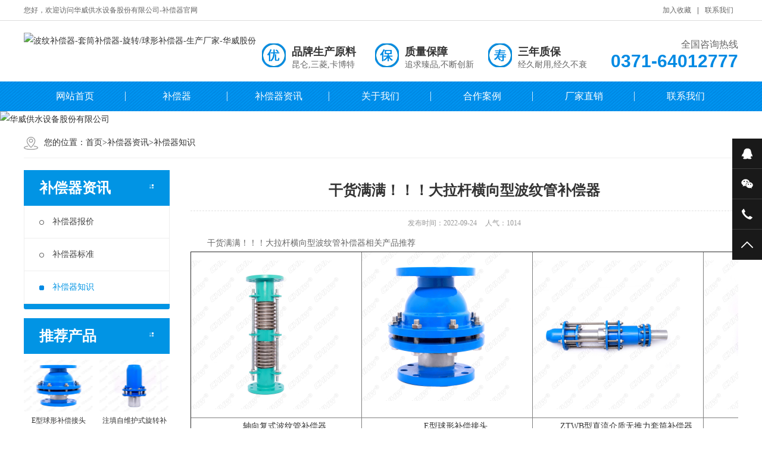

--- FILE ---
content_type: text/html; charset=utf-8
request_url: https://www.bcqi.net/buchangqi/zhishi/463.html
body_size: 5966
content:
<!DOCTYPE html PUBLIC "-//W3C//DTD XHTML 1.0 Transitional//EN" "http://www.w3.org/TR/xhtml1/DTD/xhtml1-transitional.dtd">
<html xmlns="http://www.w3.org/1999/xhtml">
<head>
<meta http-equiv="Content-Type" content="text/html; charset=utf-8" />
<title>干货满满！！！大拉杆横向型波纹管补偿器</title>
<meta name="keywords" content="CHHW波纹管补偿器,直埋式波纹管补偿器,CHHW套筒补偿器,CHHW补偿器,轴向复式波纹管补偿器,E型球形补偿接头,直流介质无推力套筒补偿器,注填自维护式旋转补偿器,304不锈钢沟槽式波纹管补偿器,沟槽式波纹管补偿器">
<meta name="description" content="大拉杆横向型波补偿器（又称复式拉杆）是由两个相同的波纹管及端管、端板和拉杆组成的挠性部件，经过波纹管的角偏转可吸收管道单平面或多平面的横向移位。4根长拉杆能接受内压推力和其它附加外力的作用，拉杆两端的螺丝安装前大拉杆是松动的">
<meta name="viewport" content="width=1380">
<link href="/pc/css/aos.css" rel="stylesheet">
<link href="/pc/css/style.css" rel="stylesheet">
<link href="/pc/css/page.css" rel="stylesheet">
<link href="/pc/css/common.css" rel="stylesheet">
<script src="/pc/js/jquery.js"></script>
<script src="/pc/js/jquery.SuperSlide.2.1.1.js"></script>
<script src="/pc/js/common.js"></script>
</head>
<body>
<!--顶部开始-->
<div class="header_main" aos="fade-down" aos-easing="ease" aos-duration="700">
  <div class="header w1200 clearfix">
    <ul class="ksdh fr">
      <li><a href="javascript:;" class="addFavo">加入收藏</a></li>
      <li class="split"></li>
      <li><a href="{aspcms:type sort=7}[type:link]{/aspcms:type}" title="联系我们">联系我们</a></li>
    </ul>
    <span class="huany">您好，欢迎访问华威供水设备股份有限公司-补偿器官网</span></div>
</div>
<!--顶部结束--> 

<!--页头开始-->
<div class="top_main">
  <div class="top w1200 clearfix"> <a class="logo fl" href="/" title="波纹补偿器-套筒补偿器-旋转/球形补偿器-生产厂家-华威股份" aos="fade-down" aos-easing="ease" aos-duration="700"> <img src="/static/upload/image/20211112/1636699096744758.png" alt="波纹补偿器-套筒补偿器-旋转/球形补偿器-生产厂家-华威股份"></a>
    <div class="toprig fr">
      <div class="item it1 fl" aos="fade-left" aos-easing="ease" aos-duration="700" aos-delay="100"><span class="icon"></span>
        <h3>品牌生产原料</h3>
        <p>昆仑,三菱,卡博特</p>
      </div>
      <div class="item it2 fl" aos="fade-left" aos-easing="ease" aos-duration="700" aos-delay="200"><span class="icon"></span>
        <h3>质量保障</h3>
        <p>追求臻品,不断创新</p>
      </div>
      <div class="item it3 fl" aos="fade-left" aos-easing="ease" aos-duration="700" aos-delay="300"><span class="icon"></span>
        <h3>三年质保</h3>
        <p>经久耐用,经久不衰</p>
      </div>
      <div class="item it4 fr" aos="fade-left" aos-easing="ease" aos-duration="700" aos-delay="400"> <i>全国咨询热线</i>
        <h4 class="tel">0371-64012777</h4>
      </div>
    </div>
  </div>
</div>
<!--页头结束--> 

<!--导航开始-->
<div class="nav_main" aos="fade-down" aos-easing="ease" aos-duration="700">
  <div id="nav" class="w1200">
    <ul class="navlist clearfix">
      <li  ><a href="/"  title="网站首页">网站首页</a></li>
      
      <li ><a href="/bcq/" title="补偿器">补偿器</a>
        <div class="subnav">  <a href="/bcq/bw/" title="波纹补偿器">波纹补偿器</a>  <a href="/bcq/tt/" title="套筒补偿器">套筒补偿器</a>  <a href="/bcq/xz/" title="旋转补偿器">旋转补偿器</a>  <a href="/bcq/qx/" title="球形补偿器">球形补偿器</a>  <a href="/bcq/sf/" title="四氟补偿器">四氟补偿器</a>  <a href="/bcq/bwg/" title="通用波纹管">通用波纹管</a>  </div>
      </li>
      
      <li ><a href="/buchangqi/" title="补偿器资讯">补偿器资讯</a>
        <div class="subnav">  <a href="/buchangqi/baojia/" title="补偿器报价">补偿器报价</a>  <a href="/buchangqi/biaozhun/" title="补偿器标准">补偿器标准</a>  <a href="/buchangqi/zhishi/" title="补偿器知识">补偿器知识</a>  </div>
      </li>
      
      <li ><a href="/about/" title="关于我们">关于我们</a>
        <div class="subnav">  <a href="/jianjie/" title="企业简介">企业简介</a>  <a href="/culture/" title="企业文化">企业文化</a>  </div>
      </li>
      
      <li ><a href="/case/" title="合作案例">合作案例</a>
        <div class="subnav">  </div>
      </li>
      
      <li ><a href="/cjzx/" title="厂家直销">厂家直销</a>
        <div class="subnav">  </div>
      </li>
      
      <li ><a href="/contact/" title="联系我们">联系我们</a>
        <div class="subnav">  <a href="/liuyan/" title="在线留言">在线留言</a>  </div>
      </li>
      
    </ul>
  </div>
</div>
<!--导航结束--> 

<!--内页大图开始--> 
<div class="nybanner" aos="fade-up" aos-easing="ease" aos-duration="700">
<img src="/static/upload/image/20211110/1636528926163555.jpg" alt="华威供水设备股份有限公司"/>

</div> 
<!--内页大图结束-->
<div class="submian">
  <div class="w1200 clearfix">
    <div class="sobtitle"><em class="home"></em>您的位置：<a href="/">首页</a>><a href="/buchangqi/">补偿器资讯</a>><a href="/buchangqi/zhishi/">补偿器知识</a></div>
    <div class="subleft fl"> 
  <!--栏目分类开始-->
  <div class="lefta bor9">
    <div class="title"><i class="icon"></i>
      <h2>补偿器资讯</h2>
    </div>
    <div class="comt">
      <ul class="list clearfix">
        
        <li  ><a href="/buchangqi/baojia/" title="补偿器报价" class="ita"><em></em>补偿器报价</a></li>
        
        <li  ><a href="/buchangqi/biaozhun/" title="补偿器标准" class="ita"><em></em>补偿器标准</a></li>
        
        <li   class="hover" ><a href="/buchangqi/zhishi/" title="补偿器知识" class="ita"><em></em>补偿器知识</a></li>
        
      </ul>
    </div>
  </div>
  <!--栏目分类结束--> 
  
  <!--推荐产品开始-->
  <div class="leftnews bor9">
    <div class="title"><i class="icon"></i>
      <h2>推荐产品</h2>
    </div>
    <div class="leftprocomt clearfix">
      <ul>
        
        <li  > <a href="/bcq/qx/120.html" title="E型球形补偿接头"> <img src="/imgs/bcq/E-The compensation joint1.JPG" alt="E型球形补偿接头">
          <p >E型球形补偿接头</p>
          </a> </li>
        
        <li  style="margin-right: 0;" > <a href="/bcq/xz/119.html" title="注填自维护式旋转补偿器"> <img src="/imgs/bcq/zts1.JPG" alt="注填自维护式旋转补偿器">
          <p >注填自维护式旋转补偿器</p>
          </a> </li>
        
        <li  > <a href="/bcq/tt/118.html" title="ZTWB型直流介质无推力套筒补偿器"> <img src="/imgs/bcq/ZTWB(1).JPG" alt="ZTWB型直流介质无推力套筒补偿器">
          <p >ZTWB型直流介质无推力套筒补偿器</p>
          </a> </li>
        
        <li  style="margin-right: 0;" > <a href="/bcq/sf/128.html" title="衬四氟JDZ型通用波纹管补偿器"> <img src="/imgs/bcq/bowenguan.jpg" alt="衬四氟JDZ型通用波纹管补偿器">
          <p >衬四氟JDZ型通用波纹管补偿器</p>
          </a> </li>
        
      </ul>
    </div>
  </div>
  <!--推荐产品结束--> 
  
  <!--联系我们开始-->
  <div class="leftnews bor9">
    <div class="title"><i class="icon"></i>
      <h2>联系我们</h2>
    </div>
    <div class="leftcont">
      <p class="dzz">地址：河南省巩义市西村管道产业园</p>
      <div class="telbox"> <span>咨询热线：</span>
        <p class="tel">13673393166</p>
        <p class="tel">0371-64012777</p>
      </div>
    </div>
  </div>
  <!--联系我们结束--> 
</div>

    <div class="subright fr"> 
      <!--文章内容开始-->
      <div class="conBox">
        <div class="ArticleTitle">
          <h1 class="bt">干货满满！！！大拉杆横向型波纹管补偿器</h1>
        </div>
        <div class="mark"><span>发布时间：2022-09-24</span><span>人气：<i id="hits">1014</i></span></div>
        <div id="article" class="ArticleTencont"> <h2 style="text-indent: 2em;">干货满满！！！大拉杆横向型波纹管补偿器相关产品推荐</h2><table align="center" border="1" style="width: 1149px;"><tbody><tr class="firstRow"><td style="text-align: center; word-break: break-all;"><p style="text-indent: 2em;"><a href="/bcq/bw/97.html" target="_blank" title="轴向复式波纹管补偿器"><img src="/imgs/bcq/fushibowenbuchangqi.jpg" width="250" height="250" title="轴向复式波纹管补偿器" alt="轴向复式波纹管补偿器" style="width: 250px; height: 250px;"/></a></p></td><td style="text-align: center; word-break: break-all;"><p style="text-indent: 2em;"><a href="/bcq/qx/120.html" target="_blank" title="E型球形补偿接头"><img src="/imgs/bcq/E-The%20compensation%20joint1.JPG" width="250" height="250" title="E型球形补偿接头" alt="E型球形补偿接头" style="width: 250px; height: 250px;"/></a><br/></p></td><td style="text-align: center; word-break: break-all;"><p style="text-indent: 2em;"><a href="/bcq/tt/118.html" target="_blank" title="ZTWB型直流介质无推力套筒补偿器"><img src="/imgs/bcq/ZTWB(1).JPG" width="250" height="250" title="ZTWB型直流介质无推力套筒补偿器" alt="ZTWB型直流介质无推力套筒补偿器" style="width: 250px; height: 250px;"/></a></p></td><td style="text-align: center; word-break: break-all;"><p style="text-indent: 2em;"><a href="/bcq/xz/119.html" target="_blank" title="注填自维护式旋转补偿器"><img src="/imgs/bcq/zts1.JPG" width="250" height="250" title="注填自维护式旋转补偿器" alt="注填自维护式旋转补偿器" style="width: 250px; height: 250px;"/></a></p></td></tr><tr><td style="text-align: center; word-break: break-all;"><p style="text-indent: 2em;"><a href="/bcq/bw/97.html" target="_blank" title="轴向复式波纹管补偿器">轴向复式波纹管补偿器</a></p></td><td style="text-align: center;"><p style="text-indent: 2em;"><a href="/bcq/qx/120.html" target="_blank" title="E型球形补偿接头">E型球形补偿接头</a></p></td><td style="text-align: center; word-break: break-all;"><p style="text-indent: 2em;"><a href="/bcq/tt/118.html" target="_blank" title="ZTWB型直流介质无推力套筒补偿器">ZTWB型直流介质无推力套筒补偿器</a></p></td><td style="text-align: center; word-break: break-all;"><p style="text-indent: 2em;"><a href="/bcq/xz/119.html" target="_blank" title="注填自维护式旋转补偿器">注填自维护式旋转补偿器</a></p></td></tr><tr><td style="text-align: center; word-break: break-all;"><p style="text-indent: 2em;"><a href="/bcq/bw/126.html" target="_blank" title="JDZ型波纹管补偿器"><img src="/imgs/bcq/bowenguan.jpg" width="250" height="250" title="JDZ型波纹管补偿器" alt="JDZ型波纹管补偿器" style="width: 250px; height: 250px;"/></a><br/></p></td><td style="text-align: center; word-break: break-all;"><p style="text-indent: 2em;"><a href="/bcq/bw/125.html" target="_blank" title="直埋式波纹管补偿器"><img src="/imgs/bcq/zhimaishibowenbuchangqi.jpg" width="250" height="250" title="直埋式波纹管补偿器" alt="直埋式波纹管补偿器" style="width: 250px; height: 250px;"/></a></p></td><td style="text-align: center; word-break: break-all;"><p style="text-indent: 2em;"><a href="/bcq/bw/123.html" target="_blank" title="304不锈钢沟槽式波纹管补偿器"><img src="/imgs/bcq/304goucaobowenguan.jpg" width="250" height="250" title="304不锈钢沟槽式波纹管补偿器" alt="304不锈钢沟槽式波纹管补偿器" style="width: 250px; height: 250px;"/></a><br/></p></td><td style="text-align: center; word-break: break-all;"><p style="text-indent: 2em;"><a href="/bcq/bw/124.html" target="_blank" title="沟槽式波纹管补偿器"><img src="/imgs/bcq/goucaobowenguan.jpg" width="250" height="250" title="沟槽式波纹管补偿器" alt="沟槽式波纹管补偿器" style="width: 250px; height: 250px;"/></a></p></td></tr><tr><td style="text-align: center;"><p style="text-indent: 2em;"><a href="/bcq/bw/126.html" target="_self" title="JDZ型通用波纹管补偿器">JDZ型通用波纹管补偿器</a></p></td><td style="text-align: center;"><p style="text-indent: 2em;"><a href="/bcq/bw/125.html" target="_blank" title="直埋式波纹管补偿器">直埋式波纹管补偿器</a></p></td><td style="text-align: center;"><p style="text-indent: 2em;"><a href="/bcq/bw/123.html" target="_blank" title="304不锈钢沟槽式波纹管补偿器">304不锈钢沟槽式波纹管补偿器</a></p></td><td style="text-align: center;"><p style="text-indent: 2em;"><a href="/bcq/bw/124.html" target="_blank" title="沟槽式波纹管补偿器">沟槽式波纹管补偿器</a></p></td></tr></tbody></table><p class="ql-align-center"><br/></p><p style="text-indent: 2em;">大拉杆横向型波补偿器（又称复式拉杆）是由两个相同的波纹管及端管、端板和拉杆组成的挠性部件，经过波纹管的角偏转可吸收管道单平面或多平面的横向移位。4根长拉杆能接受内压推力和其它附加外力的作用，拉杆两端的螺丝安装前大拉杆是松动的，在补偿器工作变形后，大拉杆能够起到限制变形量维护波纹管的作用。大拉杆横向型波纹管补偿器是用以应用波纹管补偿器的弹性元件的有效拉缩变形来吸收管线、导管或容器由热胀冷缩等缘由而产生的尺寸变化的一种补偿装置，属于一种补偿元件，波纹管补偿器的连接方式分为法兰连接和焊接两种。</p><p style="text-indent: 2em;">大拉杆横向型波补偿器能够补偿弯曲管段的横向移位和量值不大的角移位，大拉杆横向型波补偿器通常不用来补偿角移位。大拉杆横向型波补偿器由接收、二个波纹管以及大拉杆等零件构成。大拉杆横向型波补偿器能吸收管系恣意平面内的横向移位。大拉杆横向型波补偿用具有补偿量大、刚性浊、无介质压力推力、安全、无走漏、造价低等优点，近年来在供热管网中普遍应用。</p><p style="text-indent: 2em;">在使用大拉杆横向型波纹管补偿器时要思索材质，由于每种材质的不同，应用的工况也不同，大拉杆横向型波纹管补偿器的材质大多数都是波纹不锈钢，其它碳钢的，但也会有其它材质的需求，它的材质是依据波纹伸缩节的工作温度来肯定的。</p><p class="ql-align-center"><br/></p><p style="text-indent: 2em;"><strong>大拉杆横向型波补偿器安装留意事项：</strong></p><p style="text-indent: 2em;">1.维护波纹管</p><p style="text-indent: 2em;">波纹管由多层很薄的不锈钢制成，是大拉杆补偿器的主要部件，所以在运输、安装、焊接时都应留意避免波纹管部位受损。</p><p style="text-indent: 2em;">2.正确冷紧</p><p style="text-indent: 2em;">冷紧安装能够取得更大的补偿量，也能够使补偿器处在很好的工作状态，冷紧时留意安装的冷紧口不可距补偿器过近，不允许靠补偿器变形来配合管道冷紧，避免安装中的不对中、不平整等其他应力作用在波纹管上拉伤补偿器。</p><p style="text-indent: 2em;">3.不可受扭矩</p><p style="text-indent: 2em;">在安装和工作的任何时分，补偿器本体都不可接受扭矩，以免毁坏波纹管。</p><p style="text-indent: 2em;">4.程度安装时不可接受管道重量</p><p style="text-indent: 2em;">由于波纹管强度差、刚性小，不可接受除介质以外的作用力，因而程度安装时，补偿器两端离近支架的间隔应缩短，以免管道重力作用在波纹管上，惹起波纹管变形以至损坏。<em class="backsohu"></em></p><hr/><p style="text-indent: 2em;">以上就是《<strong><a href="#">干货满满！！！大拉杆横向型波纹管补偿器</a></strong>》的全部内容，了解更多<strong><a href="/bcq/"><span style="color:#0066ff;">补偿器、</span></a></strong>双壁波纹管de200、等补偿器行业资讯，可点击右侧导航【关注CHHW-华威股份官方微信公众号】获取；如需产品咨询，可拨打服务热线：400-077-8988，我们的工作时间为：早8：00晚17：00，移动手机：13673393166 13673393688(同微信)。</p><p style="text-indent: 2em; text-align: right;">http://www.bcqi.net<br/>华威供水设备股份有限公司</p> </div>
        <div class="clear"></div>
        <div class="reLink clearfix">
          <div class="prevLink">上一篇：<a href="/buchangqi/zhishi/462.html" title="各品种型的波纹管补偿器">各品种型的波纹管补偿器</a></div>
          <div class="nextLink">下一篇：<a href="/buchangqi/zhishi/464.html" title="你一定要理解的横向波纹管补偿器学问！">你一定要理解的横向波纹管补偿器学问！</a></div>
        </div>
        
        <!--推荐资讯开始--> 
        <h4 class="anlitopH4"><span>推荐资讯</span></h4>
<div class="divremmnews">
<ul class="clearfix">

<li><span class="fr">2025-02-22</span>
<a href="/buchangqi/zhishi/975.html" title="波纹管补偿器概述" >波纹管补偿器概述</a>
</li>

<li><span class="fr">2023-11-27</span>
<a href="/buchangqi/zhishi/974.html" title="焊接式波纹补偿器是如何焊接的" >焊接式波纹补偿器是如何焊接的</a>
</li>

<li><span class="fr">2023-11-14</span>
<a href="/buchangqi/zhishi/973.html" title="补偿器波纹管套什么定额" >补偿器波纹管套什么定额</a>
</li>

<li><span class="fr">2023-10-17</span>
<a href="/buchangqi/zhishi/972.html" title="注填自维护式旋转补偿器安装要求" >注填自维护式旋转补偿器安装要求</a>
</li>

<li><span class="fr">2023-10-07</span>
<a href="/buchangqi/zhishi/971.html" title="直埋套筒补偿器安装方向" >直埋套筒补偿器安装方向</a>
</li>

<li><span class="fr">2023-08-28</span>
<a href="/buchangqi/zhishi/970.html" title="波纹管补偿器的行业关键词可以包括：" >波纹管补偿器的行业关键词可以包括：</a>
</li>

<li><span class="fr">2023-08-21</span>
<a href="/buchangqi/baojia/969.html" title="球型补偿器厂家-华威供水设备股份有限公司" >球型补偿器厂家-华威供水设备股份有限公司</a>
</li>

<li><span class="fr">2023-08-16</span>
<a href="/buchangqi/zhishi/968.html" title="波纹补偿器安装规范" >波纹补偿器安装规范</a>
</li>

<li><span class="fr">2023-07-12</span>
<a href="/buchangqi/zhishi/967.html" title="补偿器种类及图片" >补偿器种类及图片</a>
</li>

<li><span class="fr">2023-07-05</span>
<a href="/buchangqi/zhishi/966.html" title="直埋式波纹管补偿器的作用" >直埋式波纹管补偿器的作用</a>
</li>


</ul>
</div> 
        <!--推荐资讯结束--> 
      </div>
      <!--文章内容结束--> 
    </div>
  </div>
</div>

<!--页尾开始--> 
<div class="footer_main">
  <div class="footer w1200 clearfix" aos="fade-up" aos-easing="ease" aos-duration="700"> 
    <!--底部导航开始-->
    <ul class="botnavlist fl clearfix">
      
      <li><a href="/bcq/" title="补偿器">补偿器</a>
        <div class="drop clearfix">  <a href="/bcq/bw/" title="波纹补偿器">波纹补偿器</a>  <a href="/bcq/tt/" title="套筒补偿器">套筒补偿器</a>  <a href="/bcq/xz/" title="旋转补偿器">旋转补偿器</a>  <a href="/bcq/qx/" title="球形补偿器">球形补偿器</a>  <a href="/bcq/sf/" title="四氟补偿器">四氟补偿器</a>  <a href="/bcq/bwg/" title="通用波纹管">通用波纹管</a>  </div>
      </li>
      
      <li><a href="/buchangqi/" title="补偿器资讯">补偿器资讯</a>
        <div class="drop clearfix">  <a href="/buchangqi/baojia/" title="补偿器报价">补偿器报价</a>  <a href="/buchangqi/biaozhun/" title="补偿器标准">补偿器标准</a>  <a href="/buchangqi/zhishi/" title="补偿器知识">补偿器知识</a>  </div>
      </li>
      
      <li><a href="/about/" title="关于我们">关于我们</a>
        <div class="drop clearfix">  <a href="/jianjie/" title="企业简介">企业简介</a>  <a href="/culture/" title="企业文化">企业文化</a>  </div>
      </li>
      
      <li><a href="/case/" title="合作案例">合作案例</a>
        <div class="drop clearfix">  </div>
      </li>
      
      <li><a href="/cjzx/" title="厂家直销">厂家直销</a>
        <div class="drop clearfix">  </div>
      </li>
      
      <li><a href="/contact/" title="联系我们">联系我们</a>
        <div class="drop clearfix">  <a href="/liuyan/" title="在线留言">在线留言</a>  </div>
      </li>
      
    </ul>
    <!--底部导航结束--> 
    
    <!--联系方式开始-->
    <div class="qcode fr">
      <div class="blogo fr">
        <p class="p1">全国咨询热线</p>
        <p class="p2">0371-64012777</p>
        <p class="p3">联系人：王经理</p>
        <p class="p3">地　址：河南省巩义市西村管道产业园</p>
      </div>
    </div>
    <!--联系方式结束--> 
  </div>
</div>
<!--页尾结束--> 

<!--版权开始-->
<div class="copyright_main">
  <div class="copyright w1200">Copyright &copy; 2021 CHHW-华威供水设备股份有限公司 版权所有　地址：河南省巩义市西村管道产业园　<a href="https://beian.miit.gov.cn/" target="_blank" rel="nofollow">豫ICP备19042151号-2</a>　<a href="/sitemap.xml" target="_blank">XML地图</a> <script>
var _hmt = _hmt || [];
(function() {
  var hm = document.createElement("script");
  hm.src = "https://hm.baidu.com/hm.js?b1a703f5a750d1bad22309d413a91c5a";
  var s = document.getElementsByTagName("script")[0]; 
  s.parentNode.insertBefore(hm, s);
})();
</script>
  </div>
</div>
<!--版权结束--> 

<!--浮动客服开始-->
<div class="float-right-box show on">
  <div class="top-list">
    <ul>
      <li><a class="f-cb" href="tencent://message/?uin=242308402&Menu=yes"><span class="fl stt">在线咨询</span><span class="ico ico2"></span></a></li>
      <li><a class="f-cb weix" href="javascript:;" target="_blank"><span class="fl stt">微信</span><span class="ico ico3"></span>
        <div class="sidebox"><img src="/static/upload/image/20211113/1636766449476849.jpg" alt="波纹补偿器-套筒补偿器-旋转/球形补偿器-生产厂家-华威股份"/></div>
        </a></li>
      <li><a class="f-cb"><span class="fl stt">0371-64012777</span><span class="ico ico7"></span></a></li>
      <li><a class="f-cb return-webtop" href="javascript:;"><span class="fl stt">TOP</span><span class="ico ico5"></span></a></li>
    </ul>
  </div>
</div>
<!--浮动客服结束--> 
<script src="/pc/js/aos.js"></script> 
<script src="/pc/js/app.js"></script> 
<script type="text/javascript">   			
	AOS.init({
		easing: 'ease-out-back',
		duration: 1000
	});
</script>
</body>
</html>

--- FILE ---
content_type: text/css
request_url: https://www.bcqi.net/pc/css/page.css
body_size: 9333
content:
@charset "utf-8";
.wrapper{padding:30px 0px 30px;}
.w{width: 1200px;margin: 0 auto;}
.nybanner, .nybanner ul, .nybanner img{height:100% px;}
.nybanner.nyb2{height:360px;}
.content{width:730px;}
.sitepath{height: 54px; line-height: 54px; color: #666666; border-bottom: 1px solid #f1f1f1;margin:0 auto 10px;overflow: hidden;}
.sitepath s{width:22px; height: 26px; background-position:0 0; margin-right: 8px;}
.sitepath span{color: #0194E4; font-weight: bold;}
.sitepath a{color: #666666;}
.sitepath a:last-child{color: #0194E4; font-weight: bold;}
.sitepath a:hover{color: #0194E4;}
.sbox{border-bottom: 1px dotted #eee;padding-bottom: 5px;}
.erro{padding:0 10px; color:Red; font-size:14px;line-height:60px; height:60px}
/*TITLE*/
.leftTit{width:100%; height:38px; line-height: 38px; color: #0194E4; position: relative; font-weight: bold; font-size: 16px; text-indent: 15px;}
.leftTit s{width:9px; height:38px; background-position: -100px -86px; margin-right: 14px; vertical-align: top;*vertical-align: middle;}
/*recommend*/
.recommend{padding-bottom: 10px;font-size: 12px; margin-bottom: 20px;}
.recommend .leftTit a{color:#555555; font-size: 12px; margin-right: 15px; font-weight: normal;}
.recommend .leftTit a:hover{color: #0194E4}
.reNew{overflow: hidden;}
.reNew .list{padding-top: 10px;width: 104%;}
.reNew li{width:420px; padding:0px 20px; line-height: 28px; float: left;height: 28px;overflow: hidden;}
.reNew li s{width:9px; height:7px;background-position:-90px -112px;}
.reNew li a{color: #666666; display:block;}
.reNew li span{color: #666;}
.rePro .list{padding-top: 18px;}
.rePro li{float:left; width:160px; margin-left:16px;text-align:center; line-height:30px;}
.rePro li a{display:block; color: #555555;}
.rePro li a:hover{color:#0194E4}
.rePro li img{width:158px; height:65px; border:1px solid #e6e6e6; display:block;}
.rePro li img:hover{opacity:0.8; filter:Alpha(opacity=80); border:1px solid #0194E4;}
.recommend li a:hover{color:#0194E4;}
/* reLink */
.reLink{height:38px;line-height:38px;color: #666;border:1px solid #e4e4e4;margin: 10px auto 10px;overflow: hidden;}
.reLink .prevLink{float:left; margin-left:10px;color: #666;}
.reLink .nextLink{float:right; margin-right:10px;color: #666;}
.reLink a{color: #666;}
.reLink a:hover{color: #0194E4;}
.subright .ipro{overflow: hidden;}
.subright .ipro .list{width: 100%;}
.subright .ipro .item{}
/*leftNav*/
.subleft{width: 245px;}
.submian .w{position: relative;z-index: 6;}
.submian{padding-bottom: 30px;background: #fff;}
.submian .sobtitle{height: 30px;line-height: 30px;padding: 10px 0px 10px;margin-bottom: 20px;font-size: 14px;border-bottom: 1px solid #f1f1f1;}
.submian .sobtitle .home{background: url(../images/home.png) no-repeat left center;width:24px;height:22px;display: inline-block;vertical-align: middle;margin-right:10px;}
.submian .sobtitle a{font-size:14px;}
.submian .sobtitle a.now{color:#dc241c;font-size: 14px;font-weight:bold;}
.submian .sobtitle a.now:hover{text-decoration:underline;}
.submian .subleft .title{background:#0194E4;height:60px;line-height:60px;overflow: hidden;}
.submian .subleft .title h2{display: block;color:#fff;font-size:24px;font-weight:bold;padding-left:26px;}
.submian .subleft .title i{width:8px;height:8px;display:block;background-position:0 -203px;margin-right:26px;float:right;margin-top:24px;}
.submian .subleft .bort9{border-top:9px solid #ff9e01;border-radius:5px 5px 0px 0px;}
.submian .subleft .bor9{border-bottom:9px solid #0194E4;border-radius: 3px;}
.submian .subleft .lefta .comt{border:1px solid #eeeeee;border-top:0 none;border-bottom:0 none;}
.submian .subleft .lefta .comt ul li{display:block;line-height:54px;border-bottom:1px solid #eeeeee;}
.submian .subleft .lefta .comt ul li a{height:54px;line-height:54px;display:block;padding-left:25px;font-size:14px;color:#444;}
.submian .subleft .lefta .comt ul li em{width:8px;height:8px;display:inline-block;background:url(../images/leftula.png) no-repeat 0 -20px;vertical-align: middle;margin-right: 14px;transition:all .3s ease-in;}
.submian .subleft .lefta .comt ul li.hover em{background:url(../images/leftula.png) no-repeat 0 0;}
.submian .subleft .lefta .comt ul li a:hover{color:#0194E4;}
.submian .subleft .lefta .comt ul li.hover .ita{color:#0194E4;}
.submian .subleft .lefta .comt ul li a:hover em{background:url(../images/leftula.png) no-repeat 0 0;margin-right: 18px;}
.submian .subleft .lefta .comt .boxlist{margin-top:0px;display:none;background: #f6f6f6;}
.submian .subleft .lefta .comt .boxlist li{position:relative;border-bottom:none;}
.submian .subleft .lefta .comt .boxlist li a{background:none;margin-left:14px;height:40px;line-height:40px;color: #444;}
.submian .subleft .lefta .comt .boxlist li a:before{width:2px;height:2px;display:block;content:"";border:2px solid #ccc;border-radius:2px;position:absolute;top:18px;left:24px;}
.submian .subleft .lefta .comt .boxlist li a.hover,.submian .subleft .lefta .comt .boxlist li a:hover{padding-left: 29px;color: #0194E4;}
/*.submian .subleft .lefta .comt .list .item:hover .boxlist, .submian .subleft .lefta .comt .list .item.hover .boxlist{display:block;} */
.submian .subleft .lefta .comt .list .item:hover .boxlist a, .submian .subleft .lefta .comt .list .item.hover .boxlist a{background:none;}
.submian .subleft .lefta .comt ul li.hover .box a{background: none; font-weight: normal;}
.submian .subleft .lefta .comt ul li.hover .boxlist li.hover a{color: #0088d2; font-weight: bold;}
.submian .subleft .lefta .comt ul li.hover .boxlist{display:block;}
.submian .subleft .lefta .comt ul li .boxlist li.active a{background:none;font-weight: bold; color:#0088d2;}
.submian .subleft .adv{margin-bottom:10px;background:#000;}
.submian .subleft .adv a img{display:block;width:100%;}
.submian .subleft .adv a:hover img{opacity:0.9; filter: alpha(opacity=90); -moz-opacity: 0.9; -khtml-opacity: 0.9;}
.submian .subright .produtlist{overflow:hidden;}
.submian .subright .produtlist .item{position:relative;padding-top:24px;display:block;border-bottom: 1px solid #dadada;padding-bottom: 30px;transition:all .3s ease-in;}
.submian .subright .produtlist .item:first-child{padding-top:0;}
.submian .subright .produtlist .item a{display:block;}
.submian .subright .produtlist .item img{width:300px;height:145px;display: block;transition: all 0.3s ease-out 0s;float: left;margin-top: 5px;}
.submian .subright .produtlist .item:hover img{filter:alpha(opacity=80);-moz-opacity:0.8;-khtml-opacity:0.8;opacity:0.8;}
.submian .subright .produtlist .item .txt{width:594px;cursor: pointer;}
.submian .subright .produtlist .item .txt h3{font-weight: normal;font-size:18px;}
.submian .subright .produtlist .item .txt .liu{color: #999;display: block;padding-bottom: 8px;font-size: 12px;}
.submian .subright .produtlist .item .txt .desc{line-height: 18px;color: #333;}
.submian .subright .produtlist .item .txt span.xq{display: block;color: #0194E4;padding-top: 8px;}
.submian .subright .produtlist .item:hover .txt h3{color:#0194E4;}
.submian .subright .produtlist .item:hover{background-color:#fff;
-moz-box-shadow:5px 5px 20px #969696;/*firefox*/
-webkit-box-shadow:5px 5px 20px #969696;/*webkit*/
box-shadow:5px 5px 20px rgba(0, 0, 0, 0.1);/*operaæˆ–ie9*/}
.submian .subright .produtbox{width: 100%;overflow: hidden;padding-top:20px;}
.submian .subright .produtbox .list{width: 108%;}
.submian .subright .produtbox .item{float: left;width:295px;position: relative;margin-right:20px;margin-bottom: 24px;}
.submian .subright .produtbox .item a{display: block;}
.submian .subright .produtbox .item .img{width:295px;height:221px;overflow: hidden;}
.submian .subright .produtbox .item img{width:100%;height:100%;display: block;transition: all 0.3s ease-out 0s;}
.submian .subright .produtbox .item:hover img{transform: scale(1.1, 1.1);}
.submian .subright .produtbox .item .txt{width: 100%;padding-top:18px;cursor: pointer;}
.submian .subright .produtbox .item .txt h3{font-weight: normal;font-size: 16px;}
.submian .subright .produtbox .item .txt span{width:12px;height: 18px;display: block;background-position:-352px 0;margin-top: 5px;}
.submian .subright .produtbox .item:hover .txt h3{color:#0194E4;}
.submian .subright .info{padding:20px 0;}
.submian .subright .info img{max-width: 100% !important;display: block;margin: 0 auto;}
.submian .subright{width:920px;padding:0;}
.submian .subright img{max-width: 920px;}
.submian .subright .title{border-bottom: 1px solid #ddd;position: relative;padding:10px 0;}
.submian .subright .title h3{font-size: 18px;font-weight: bold;line-height: 30px;}
.submian .subright .title em{width: 50px;height: 2px;display: block;position: absolute;left: 0;bottom:-1px;background:#0194E4;}
.submian .newslist .item{padding: 15px 0px; border-bottom: 1px dotted #c2c2c2;width: 100%;}
.submian .newslist .item a{display: block;}
.submian .subright .textlist .item a img{width:0;height:110px;display:block;}
.submian .subright .textlist .item a .txt{/*padding-left:20px;*/cursor: pointer;}
.submian .subright .textlist .item a h3{height:40px; line-height: 40px;font-size: 16px;transition:all .3s ease-in;cursor: pointer;}
.submian .subright .textlist .item a .time{color:#999;font-weight: normal;font-size: 12px;}
.submian .subright .textlist .item a p{line-height: 22px;overflow: hidden; display: block; color: #666;cursor: pointer;}
.submian .subright .textlist .item a:hover img{opacity: 0.8; filter: alpha(opacity=80); -moz-opacity: 0.8; -khtml-opacity: 0.8;}
.submian .subright .textlist .item a:hover h3{color:#0194E4;padding-left:6px;}
.soulist{padding-top:20px;}
.submian .subright .caselist{overflow: hidden;}
.submian .subright .caselist .parterul{width:112%;}
.submian .subright .caselist .parterul li{padding:0px;width:290px;float:left;display:block;margin-right:25px;margin-bottom:25px;}
.submian .subright .caselist .parterul li a{display: block;}
.submian .subright .caselist .parterul li a img{width:100%;height:100%;display:block;transition:all 0.3s ease-out 0s;}
.submian .subright .caselist .parterul li a .img{width:290px;height:163px;overflow:hidden;cursor: pointer;}
.submian .subright .caselist .parterul li a h3{font-weight:normal;text-align:center;}
.submian .subright .caselist .parterul li a:hover h3{color:#0194E4;}
.submian .subright .caselist .parterul li a:hover img{transform: scale(1.1, 1.1);}
.submian .subright .thumblist{}
.submian .subright .thumblist .list{padding-bottom: 20px;}
.submian .subright .thumblist .item{width: 880px;border-bottom: 1px solid #eaeaea;display: block;padding: 20px;transition: all .5s;}
.submian .subright .thumblist .item a{display: block;}
.submian .subright .thumblist .item .img{width: 180px;height: 135px;display:block;overflow: hidden;cursor: pointer;}
.submian .subright .thumblist .item img{width: 100%;display: block;height: 100%;transition: all 0.3s ease-out 0s;}
.submian .subright .thumblist .item a:hover img{transform: scale(1.1, 1.1);}
.submian .subright .thumblist .item .txt{width: 680px;cursor: pointer;}
.submian .subright .thumblist .item .txt h3{font-size: 16px;line-height: 30px;-webkit-transition: all .3s ease-in-out 0s;-moz-transition: all .3s ease-in-out 0s;transition: all .3s ease-in-out 0s;}
.submian .subright .thumblist .item .txt .mark{color: #999;font-size: 12px;line-height: 30px;}
.submian .subright .thumblist .item .txt .mark span{display: inline-block;padding-right: 18px;}
.submian .subright .thumblist .item .txt p{color: #666;line-height: 25px;}
.submian .subright .thumblist .item .txt p span{display: inline-block;color:#0194E4;}
.submian .subright .thumblist .item a:hover .txt h3{color:#0194E4;}
.submian .subright .thumblist .item:hover{box-shadow: 0 0 15px rgba(0, 0, 0, 0.2);}
.submian .honorlist{width: 100%;overflow: hidden;padding-top:20px;}
.submian .honorlist .list{width: 108%;}
.submian .honorlist .item{float: left;width:220px;margin-right:14px;position: relative;text-align: center;margin-bottom:40px;transition: all 0.3s ease-out 0s;}
.submian .honorlist .item a{display: block;padding:0;}
.submian .honorlist .item img{width:220px;height:165px;margin: 0 auto;}
.submian .honorlist .item h3{font-size:14px;color: #000;font-weight: normal;line-height:24px;padding-top:5px;cursor: pointer;}
.submian .honorlist .item p{color: #999;font-weight: normal;line-height: 20px;height: 20px;display:none;}
.submian .honorlist .item .txt{position: absolute;left: 0;bottom: -32px;width: 100%;}
.submian .teamlist{width: 100%;overflow: hidden;padding-top:20px;}
.submian .teamlist .list{width: 108%;}
.submian .teamlist .item{float: left;width:290px;margin-right:25px;position: relative;text-align: center;margin-bottom:20px;transition: all 0.3s ease-out 0s;}
.submian .teamlist .item a{display: block;}
.submian .teamlist .item img{width:290px;height:255px;margin:0 auto;}
.submian .teamlist .item h3{color: #000;font-weight: normal;line-height:24px;cursor: pointer;}
.submian .teamlist .item:hover img{opacity: 0.8; filter: alpha(opacity=80); -moz-opacity: 0.8; -khtml-opacity: 0.8;}
.submian .honorlist .item:hover,.submian .teamlist .item:hover{transform: translate3d(0px, -6px, 0px);}
.submian .subright .news2{overflow: hidden;}
.submian .subright .news2 .item{width: 100%;border-bottom: 1px solid #eaeaea;display: block;padding: 30px 0;}
.submian .subright .news2 .item:first-child{padding-top: 0;}
.submian .subright .news2 .item a{display: block;}
.submian .subright .news2 .item .img{width:180px;height:101px;display:block;overflow: hidden;cursor: pointer;}
.submian .subright .news2 .item img{width: 100%;display: block;height: 100%;transition: all 0.3s ease-out 0s;}
.submian .subright .news2 .item a:hover img{transform: scale(1.1, 1.1);}
.submian .subright .news2 .item .txt{width:720px;cursor: pointer;}
.submian .subright .news2 .item .txt h3{font-size: 15px;font-weight: bold;cursor: pointer;}
.submian .subright .news2 .item .txt .mark{color: #999;font-size: 12px;}
.submian .subright .news2 .item .txt .mark span{display: inline-block;padding-right: 18px;}
.submian .subright .news2 .item .txt p{color: #666;line-height:22px;}
.submian .subright .news2 .item .txt p span{display: inline-block;color:#0194E4;}
.submian .subright .news2 .item a:hover .txt h3{color:#0194E4;}
.divremmnews{padding: 10px;overflow: hidden;border: 1px solid #e4e4e4;border-top: none;}
.divremmnews ul{width: 100%;}
.divremmnews li{width: 47%;padding:0;line-height: 40px;float: left;overflow: hidden;margin: 0 1.5%;border-top: 1px dashed #ccc;}
.divremmnews li:nth-child(1),.divremmnews li:nth-child(2){ border-top: 0;}
.divremmnews li s{width:9px; height: 12px; background-position:-90px -112px;}
.divremmnews li a{color: #666666; display:block;transition: all 0.3s ease-out 0s;white-space:nowrap;overflow: hidden;text-overflow:ellipsis;}
.divremmnews li a:hover{color: #0194E4;padding-left: 6px;}
.divremmnews li span{color: #999;font-size: 12px;}
.biaogg td{padding:5px; border:1px solid #eee;}
.aboutlist{padding-top:0;color: #666;}
.err{color: red;}
/*leftRecom*/
.leftRecom{width:250px; border:1px solid #e4e4e4; margin: 20px 0;}
.leftRecom li{width:189px;margin: 10px auto;text-align: center;}
.leftRecom li img{width:183px; height: 137px;padding:2px; border:1px solid #e3e3e3; display: block;}
.leftRecom li h3{color: #666666;line-height:30px;}
.leftRecom li:hover img{background: #ffb700; border-color: #fff;}
.leftRecom li:hover h3{color:#ffb700;}
/*leftCon*/
.leftnews .leftTel{margin:18px 0px 0px 15px;line-height: 16px;}
.leftnews .leftTel .icon{width: 46px;height:46px;margin-right: 6px;background-position: -158px 0;}
.leftnews .leftTel span{color:#303030;font-size:14px;}
.leftnews .leftTel strong{font-size:22px;color:#0194E4;font-family: impact;font-weight: normal;display:block;line-height: 30px;}
.leftnews .icontxt{font-size:12px;color:#303030;line-height:24px; padding:16px 15px;}
.leftnews{margin-top: 15px;background:#fff;}
.leftnews .title{height:42px;line-height:32px;margin-bottom: 0;}
.leftnews .leftnewscomt{background: #fff;padding:10px;}
.leftnews .leftnewscomt ul li{height:30px;line-height:30px; border-bottom: 1px solid #f2f2f2; overflow: hidden;}
.leftnews .leftnewscomt ul li a{font-size:14px; display: block; padding-left: 10px;}
.leftnews .leftcont{background: #fff;padding:10px 0;overflow: hidden;}
.leftnews .leftcont span{line-height:24px;display:block;padding:10px 0;}
.leftnews .telbox{border-top:1px solid #eee;padding: 15px;}
.leftnews .leftcont .dzz{padding: 0 24px;color: #444;}
.leftnews .leftcont .tel{color: #0194E4;font-size: 26px;}
.leftprocomt{margin: 0;position: relative;overflow: hidden;}
.leftprocomt{padding-top: 10px;}
.leftprocomt li{float: left;text-align:center;width: 117px;margin-right: 10px;}
.leftprocomt li img{width: 117px;height: 87px;border-radius: 3px;-webkit-transition: all .3s ease-in-out 0s;-moz-transition: all .3s ease-in-out 0s;transition: all .3s ease-in-out 0s;}
.leftprocomt li p{font-size: 12px;line-height: 30px;-webkit-transition: all .3s ease-in-out 0s;-moz-transition: all .3s ease-in-out 0s;transition: all .3s ease-in-out 0s;}
.leftprocomt li:hover img{-webkit-filter: brightness(110%);filters: brightness(110%);}
/*************************/
/*singlePage*/
.singlePage .contxt{line-height: 26px; font-size: 14px; color: #555; padding:0px 8px;}
.singlePage .contxt img,.singlePage .contxt p img{max-width: 100% !important;}
.ArticleTitle{}
.ArticleTitle h1.bt{font-size: 24px;padding: 20px 0px;text-align:center;font-weight: bold;border-bottom: 1px dashed #e1e1e1;margin-bottom: 5px;}
.conBox .mark{height:30px; line-height:30px; text-align:center; font-size:12px; color: #999;}
.conBox .mark span{margin-left: 14px;}
.conBox .mark span:first-child{margin-left:0;}
/* listProduct */
.listProduct{width: 100%;overflow: hidden;}
.listProduct .list{width:102%;}
.listProduct .item{width:220px;float:left;margin:0px 24px 20px 0px;padding-bottom:15px;}
.listProduct .item a{display: block;}
.listProduct .item a img{width:220px;height:165px;}
.listProduct .item a h3{font-size: 14px; font-weight: normal;line-height:20px;padding-top: 6px;text-align: center;}
.listProduct .item a:hover img{filter:alpha(opacity=80);-moz-opacity:0.8;-khtml-opacity:0.8;opacity:0.8;}
.productTab{background: #1b77bc none repeat scroll 0 0; height: 36px; margin-bottom: 2px;width: 100%;overflow: hidden;}
.productTab h3{color: #ffffff;font-size: 16px;height:34px;line-height:34px; margin-right: 2px; text-align: center;cursor: pointer;display: inline-block;+display: inline;padding: 0 20px;font-weight: normal;}
.productTab h3.current{background: #ffffff; border-left: 2px solid #1b77bc; border-top: 2px solid #1b77bc; color: #1b77bc;font-weight: bold;+padding:4px 20px 12px;}
.productContent{color: #454545; line-height:26px; display: none;}
.procont{padding-bottom: 20px; padding-top: 20px;}
/* listNews */
.listNews .newslist{overflow:hidden;}
.listNews .list{overflow:hidden;}
.listNews .item{width:100%; border-bottom:1px solid #e9e7e7; padding-bottom: 20px; margin-bottom: 25px;}
.listNews .item a{display: block;}
.listNews .item a h3{font-weight: normal;color:#333;}
.listNews .item a:hover h3{font-weight: normal;color:#0194E4;}
.listNews .item a p{color: #666;font-size: 12px;}
/*.listNews .item a:hover,.listNews .item a:hover p{color: #0194E4;}*/
.listNews .item .time{color:#666666; font-size: 12px; font-weight: normal;}
.listNews li dd{height: 44px;margin-top:10px;font-size:12px;color:#666666;line-height:22px;}
.questionlist li{border-bottom: 1px solid #ccc;padding: 15px 0;}
.questionlist li p i{background:#662a2a;}
.questionlist li i{width:20px;height:20px;color: #fff;font-size: 12px;display: inline-block; text-align: center;line-height:22px; margin-right: 9px;-moz-border-radius:20px;-webkit-border-radius:20px;border-radius: 20px;}
.questionlist li span{font-size: 12px;}
.questionlist li span i{background:#0194E4;}
/*listCase*/
.listCase .list{width:108%;}
.listCase .item{padding:8px 0px;width:284px;float: left;display: block;margin-right: 18px;}
.listCase .item a{display: block;}
/*.listCase .item img{width:270px; height:152px; display: block;border:4px solid #e2e2e2;}
.listCase .item h3{width:100%; height:40px; line-height: 40px; display: block; color:#555555;font-weight: normal;text-align: center;cursor: pointer;}
.listCase .item:hover h3{color: #0194E4;}
.listCase .item:hover img{/*filter:alpha(opacity=80);-moz-opacity:0.8;-khtml-opacity:0.8;opacity:0.8;*/border-color: #0194E4;}*/
.listCase .item .desc{font-size: 12px;text-align: justify;color: #666;line-height: 20px;}
.listCase .item h3{text-align: left;height:32px;line-height:32px;color:#181818;font-size: 14px;font-weight: normal;}
.listCase .item:hover h3{font-weight: normal;color: #0194E4;}
.listCase .item img{width:284px; height:160px; display: block;border: 0 none;position: absolute;-webkit-transition: all .4s; transition: all .4s;}
.listCase .item:hover img{border: 0 none;-webkit-transform: scale(1.05); transform: scale(1.05);}
.listCase .item a.img{width:284px; height:160px;overflow: hidden;position: relative;}
.listCase .item .desc{font-size: 12px;color: #666;line-height: 20px;}
.listCase.fangan .item h3{width:100%; height:40px; line-height: 40px; display: block; color:#555555;font-weight: normal;text-align: center;cursor: pointer;}
.listCase.fangan .item:hover img{-webkit-transform: scale(1); transform: scale(1);}
.listCase.fangan .item:hover h3{color: #0194E4;}
.detaiInfo img{max-width: 100% !important;margin: 0 auto;}
.parterlist{width: 100%;overflow: hidden;padding-top: 20px;}
.parterlist .parterul{width: 108%;}
.parterlist .parterul li{float: left;width:432px;margin-right:35px;position: relative;text-align: center;margin-bottom:35px;}
.parterlist .parterul li a{display: block;padding:0;}
.parterlist .parterul li img{width:432px;height:270px;margin: 0 auto;}
.parterlist .parterul li .txt{height: 160px;text-align: center;}
.parterlist .parterul li h5{font-size: 16px;color: #000;font-weight: normal;}
.parterlist .parterul li em{width: 54px;height: 2px;margin: 0 auto;background: #ccc;display: block;}
.parterlist .parterul li span{color: #ff7e00;margin-top:28px;display: block;}
.parterlist .parterul li a:hover h5{color:#ff7e00;}
.parterlist .parterul li a:hover em{background: #ff7e00;}
.parterlist .parterul li a:hover img{filter:alpha(opacity=80);-moz-opacity:0.8;-khtml-opacity:0.8;opacity:0.8;}
/* pageNews */
.pageNewsRight{width:220px;}
.pageNewsRight a{display: block;}
.pageNewsRight .right_1,.pageNewsRight .right_2{margin-bottom: 20px; border: 1px solid #e4e4e4;}
.pageNews{width:710px;}
.pageNews h1.bt{font-size:18px; line-height:25px; padding:15px 0; text-align:center; font-weight: bold; color:#333; border-bottom: 1px dashed #e1e1e1; margin-bottom: 5px;}
.pageNews .mark{height:30px; line-height:30px; text-align:center; font-size:12px; color: #999;}
.pageNews .mark span{margin-left: 14px;}
.pageNews .mark span:first-child{margin-left:0;}
.pageNews .info{margin-bottom:20px; padding: 10px 0; color: #666;}
.pageNews .info img,.pageNews .info p img{max-width: 100% !important; height: auto !important;display: inline;}
.pageNews .showtag{margin:20px 0 18px; color: #666;}
.pageNews .showtag a{color: #666; text-decoration: underline;}
.submian .t{padding: 0 0 25px;color: #0194E4;font-size: 18px;}
.submian .t2{padding: 25px 0;color: #0194E4;font-size: 24px;}
/* formData */
.formData{padding-bottom: 20px;}
.formData .item{float: left;color: #999;font-weight: normal;width: 420px;height: 56px;line-height: 56px;border: 1px solid #e4e4e4;margin-right: 76px;margin-bottom: 45px;position: relative;}
.formData .item label{padding-left: 15px;position: absolute;left: 0;top: 0;z-index: 11;text-align: center;display: block;margin: 0;height: 56px;line-height: 56px;font-size: 18px;color: #666;}
.formData .item input{outline: none;line-height: 38px;height: 38px;font-size: 18px;}
.formData .item .txt{width: 350px;height: 56px;line-height: 56px;display: block;background: none;padding-left: 70px;border: 0 none;color: #666;}
.formData .item .red{position: absolute;right: 15px;top: 0;color: #ff0000;z-index: 11;}
.formData .item.mr0{margin-right: 0;}
.formData .msg-box{position: absolute;left: 0;top: 0px;}
.formData .liuyan{width: 918px;height: 260px;border: 1px solid #e4e4e4;float: left;}
.formData .liuyan label{text-align: right;display: block;}
.formData .liuyan textarea{width: 908px;height: 234px;line-height: 35px;padding: 12px 10px;text-indent: 100px;font-size: 18px;font-family: "microsoft yahei";color: #333;border: 0 none;overflow: hidden;background: none;resize: none;display: block;outline: none;}
.formData .bot{width: 100%;}
.formData .sub{width: 232px;line-height: 52px;border: 2px solid #0194E4;margin-right: 2px;text-align: center;background: #0194E4;color: #FFF;cursor: pointer;font-size: 18px;display: block;-webkit-transition: all ease 300ms;-moz-transition: all ease 300ms;-ms-transition: all ease 300ms;-o-transition: all ease 300ms;transition: all ease 300ms;}
.formData .sub:hover{background: none;color: #0194E4;}
.formData .yzm .txt{padding-left: 80px;}
.formData .yzm img{position: absolute;right: 0;top: 0;height: 56px;border: 0px;display: block;}
.submian .subright .anlitopH4{height: 38px; line-height: 38px; border: 1px solid #e4e4e4;margin-top: 20px;}
.submian .subright .anlitopH4 span{border-left: 5px solid #0194E4; height: 38px; line-height: 38px;padding-left: 22px; display: block; float: left; color: #0194E4; font-weight: bold; font-size: 14px;}
.submian .subright .anlitopH4 span .org{color: #0194E4;}
.submian .subright .anlitopH4 span .org{display:inline}
.submian .subright .divanli_mess{margin-bottom: 10px; padding: 15px 0;margin-top:5px;}
.submian .subright .divanli_mess p{line-height:24px;}
.submian .subright .divanli_mess ul{margin: 20px;width: 80%;}
.submian .subright .divanli_mess ul li{padding-bottom: 15px; height: 32px;position:relative;display: block;}
.submian .subright .divanli_mess ul li .tit{float: left; width: 80px; padding-right: 10px; text-align: right; font-size: 14px; line-height:32px; height:32px;}
.submian .subright .divanli_mess ul li .tit font{color: #ff7e00;}
.submian .subright .divanli_mess ul li input{width: 245px; height:30px; line-height:30px; padding: 0px 10px; border: 1px solid #e4e4e4;font-size: 14px; float: left;outline: none;background: none;}
.submian .subright .divanli_mess ul li.beizhu{height:200px;width: 100%;}
.submian .subright .divanli_mess ul li.beizhu textarea{height:200px; width:622px; line-height:30px;background:#fff;border: 1px solid #e4e4e4;font-size: 14px; float: left; outline: none;text-indent: 10px;background: none;}
.submian .subright .divanli_mess ul li.yanzhenm input{width: 100px;}
.divanli_mess img{max-width: 100%;}
.submian .subright .divanli_mess ul li.yanzhenm img{position: absolute;left:220px;top:4px;}
.submian .subright .divanli_mess ul li.yanzhenm .msg-box{margin-left:65px;}
.submian .subright .divanli_mess ul .bot{text-align: center;}
.submian .subright .divanli_mess ul .bot input{width: 141px; background: #0194E4; cursor: pointer; border: 0px; color: #fff; height: 43px; line-height: 43px;}
.submian .subright .divanli_mess ul .bot input:hover{opacity: 0.8;}
.ArticleTencont{padding: 5px 0px 20px 0px;line-height: 28px;overflow: hidden;color: #666;}
/*ç™¾åº¦åœ°å›¾*/
#content #mapCard_style{border:3px solid #ff6600;}
.baiduMap{margin:10px; height:300px;}
.BMap_bubble_title a{display: inline-block; padding: 0 10px; height:30px; line-height:30px; border-radius:5px; background: #333; color: #FFF;}
.BMap_bubble_content{line-height: 24px; padding: 10px 0;}
.pageProduct .contentCon{padding:20px 15px;}
.pageProduct .photo{width:450px; margin:0 0 20px;}
.pageProduct .photo .jqzoom{border:1px solid #ddd; width:450px; height:216px; margin-bottom: 15px; position:relative; padding:0px; cursor:pointer; overflow: hidden;}
.pageProduct .photo div.zoomdiv{z-index: 999; position: absolute; top:0px; left:0px; width:450px;height:300px; background: #ffffff; border:1px solid #CCCCCC; display:none; text-align: center; overflow: hidden;}
.pageProduct .photo div.jqZoomPup{z-index : 999; visibility: hidden; position: absolute; top:0px; left:0px; border: 1px solid #aaa; background: #ffffff; opacity: 0.5;-moz-opacity: 0.5; -khtml-opacity: 0.5; filter: alpha(Opacity=50);
width:300px !important;height:300px;}
.pageProduct .photo .img{width:450px; height:216px; display:block;}
.pageProduct .photoimg{width:450px; height:40px; padding-top:10px; position:relative;}
.pageProduct .photoimg .list{width:260px; overflow:hidden;position:relative; margin-left:30px;}
.pageProduct .photoimg .icon{width:8px; height:12px; position:absolute; top:24px; cursor:pointer;display: block;background: url(../images/ico.png) no-repeat;}
.pageProduct .photoimg .btnleft{left:10px; background-position:0 0;}
.pageProduct .photoimg .btnright{right:10px; background-position:0 -12px;}
.pageProduct .photoimg .list .listcon{width:600%;}
.pageProduct .photoimg a{width:74px; height:36px; display:block; float:left; margin-right:14px; border:1px solid #eee;}
.pageProduct .photoimg a img{width:74px; height:36px; display:block;}
.pageProduct .photoimg a:hover{border:1px solid #f35b07;}
.pageProduct .baseInfo{width:416px;}
.pageProduct .baseInfo h1{color:#555; font-weight:bold; font-size:16px;white-space: normal;word-break: break-all;}
.pageProduct .baseInfo .miaos{color: #666; margin-top: 5px;}
.pageProduct .baseInfo .miaos p{padding-left: 5px;font-size: 12px;line-height: 22px;height:90px;overflow: hidden;}
.pageProduct .baseInfo .showtel{width:90%; padding:10px 5%; margin-top:5px; line-height: 28px; background: #f3f3f3;}
.pageProduct .baseInfo .showtel .telcon{line-height: 28px;}
.pageProduct .baseInfo .showtel .telcon strong{font-size:26px; font-weight: normal; font-family: impact; color:#1e4ab2;}
.pageProduct .baseInfo .button{width:107px; height: 36px; margin-top: 10px; line-height:36px; margin-right:15px; border-radius:2px; display:block; text-align: center; color:#fff; background:#0194E4;}
.pageProduct .baseInfo .button:hover{background:#1e4ab2;}
.pageProduct .detaiTit{height:44px; line-height:44px; border-bottom:1px solid #dbdbdb; margin:15px auto 15px;}
.pageProduct .detaiTit h2{width:95px; height: 42px; line-height: 39px; border-bottom:3px solid #ff7e00; text-align: center; color:#ff7e00;font-size:16px;}
.pageProduct .detaiInfo{margin-bottom:10px; padding:0px 10px 10px; color:#666;white-space:normal;word-wrap:break-word}
.pageProduct .detaiInfo a{display: block;}
.pageProduct .detaiInfo img,.pageProduct .detaiInfo p img{max-width: 100% !important;margin: 0 auto;}
.showpContact{margin-top: 20px;}
.showpContact .txt{padding:20px;border:1px solid #eee;}
.submian .subright .divanli_mess p{line-height:24px;}
.submian .subright .divanli_mess .baoming{padding-top: 30px;}
.submian .subright .divanli_mess .item{padding-bottom: 15px;position:relative;}
.submian .subright .divanli_mess .item .tit{float: left;padding-right: 10px;line-height: 30px; height: 30px;width:80px;}
.submian .subright .divanli_mess .item font{color: #dc241c;padding-left: 8px;}
.submian .subright .divanli_mess .item input{width: 245px; height: 28px; line-height: 28px; padding: 0px 10px; border: 1px solid #e4e4e4;float:left;outline:none;}
.submian .subright .divanli_mess .item.beizhu{height:150px;width: 100%;}
.submian .subright .divanli_mess .item.beizhu textarea{height:150px; width:410px; line-height: 28px;background:#fff;border: 1px solid #e4e4e4;float: left; outline: none;padding-left: 10px;max-width: 836px;}
.submian .subright .divanli_mess .item.yanzhenm input{width: 100px;}
.submian .subright .divanli_mess .item.yanzhenm font{padding-left: 68px;}
.divanli_mess img{max-width: 100%;}
.submian .subright .divanli_mess .item.yanzhenm img{position: absolute;left:220px;top:4px;}
.submian .subright .divanli_mess .item.yanzhenm .msg-box{margin-left:65px;}
.submian .subright .divanli_mess .item.bot{text-align: center;}
.submian .subright .divanli_mess .item.bot input{width: 141px; background:#0194E4; cursor: pointer; border: 0px; color: #fff; height: 43px; line-height: 43px;}
.submian .subright .divanli_mess .item.bot input:hover{background:#ff7e00;}
.submian .subright .divanli_mess .item.it1{margin-right:70px;width:385px;}
.submian .subright .divanli_mess .item.beizhu textarea{width: 711px;}
.submian .subright .divanli_mess .item input[type="radio"]{margin:0;opacity:0; display:inline-block; height:30px;}
.submian .subright .divanli_mess .item.sexbox{display: block;}
.submian .subright .divanli_mess .item.kclb .cklist{}
.submian .subright .divanli_mess .item.sexbox input{width:0px;height:0px;float: none;display: inline-block;padding: 0;border: 0 none;}
.submian .subright .divanli_mess .sexbox label{cursor:pointer;padding-left:15px;line-height:30px;color:#000;display:inline-block;padding-right: 15px;}
.submian .subright .divanli_mess .sexbox label.sex{background:url(../images/radio.jpg) no-repeat left center; height:30px;padding-left:15px;}
.submian .subright .divanli_mess .sexbox input[type='radio'].radio:checked + .checked{background:url(../images/radio_c.jpg) no-repeat left center;}
.submian .subright .divanli_mess .sexbox label.checked{background:url(../images/radio_c.jpg) no-repeat left center;}
.divanli_mess img{max-width: 100%;}
.submian .subright .divanli_mess .item.yanzhenm .msg-box{position: absolute;left: 280px;}
/*↓组图样式↓*/
.HS10, .HS15{overflow:hidden;clear:both;}
.HS10{height:10px;}
.HS15{height:15px;}
.Hidden{display:none;}
.Clearer{display:block;clear:both;font-size:1px;line-height:1px;margin:0;padding:0;}
.FlLeft{float:left;}
.FlRight{float:right;}
/*幻灯片区域背景*/
.MainBg{width: 920px;margin:0 auto;}
/*大图展示区域*/
.OriginalPicBorder{padding: 0;}
#OriginalPic{width: 920px;overflow:hidden;position:relative;font-size:12px;}
#OriginalPic img{display:block;min-width: 100px;margin:0 auto;}
/*鼠标手势*/
.CursorL{position:absolute;z-index:999;width:50%;height:600px;color:#FFF;left: 0;cursor:url(../images/CurL.cur), auto;background:url(../images/space.png) repeat scroll 0 0 transparent;}
.CursorR{position:absolute;z-index:999;width:50%;height:600px;color:#FFF;right:0;cursor:url(../images/CurR.cur), auto;background:url(../images/space.png) repeat scroll 0 0 transparent;}
/*小图预览和滑动*/
.SliderPicBorder{width: 100%;overflow:hidden;}
.ThumbPicBorder {width: 920px;margin:0 auto;background: #eeeeee;overflow: hidden;position: relative;}
.ThumbPicBorder #btnPrev{width:45px;height:113px;cursor:pointer;position: absolute;left: 20px;top: 20px;}
.ThumbPicBorder #btnNext{width:45px;height:113px;cursor:pointer;position: absolute;right: 20px;top: 20px;}
.ThumbPicBorder .pic{width: 755px;overflow: hidden;position: relative;margin: 20px auto;}
#ThumbPic img{border: 3px solid #ddd;cursor:pointer;background-color: #ddd;margin: 0 5px;width: 135px;height: 108px;display:block;-webkit-transition: all .3s ease-in-out 0s;-moz-transition: all .3s ease-in-out 0s;transition: all .3s ease-in-out 0s;}
#ThumbPic img.active{border: 3px solid #0194E4;}
/*↑组图样式↑*/